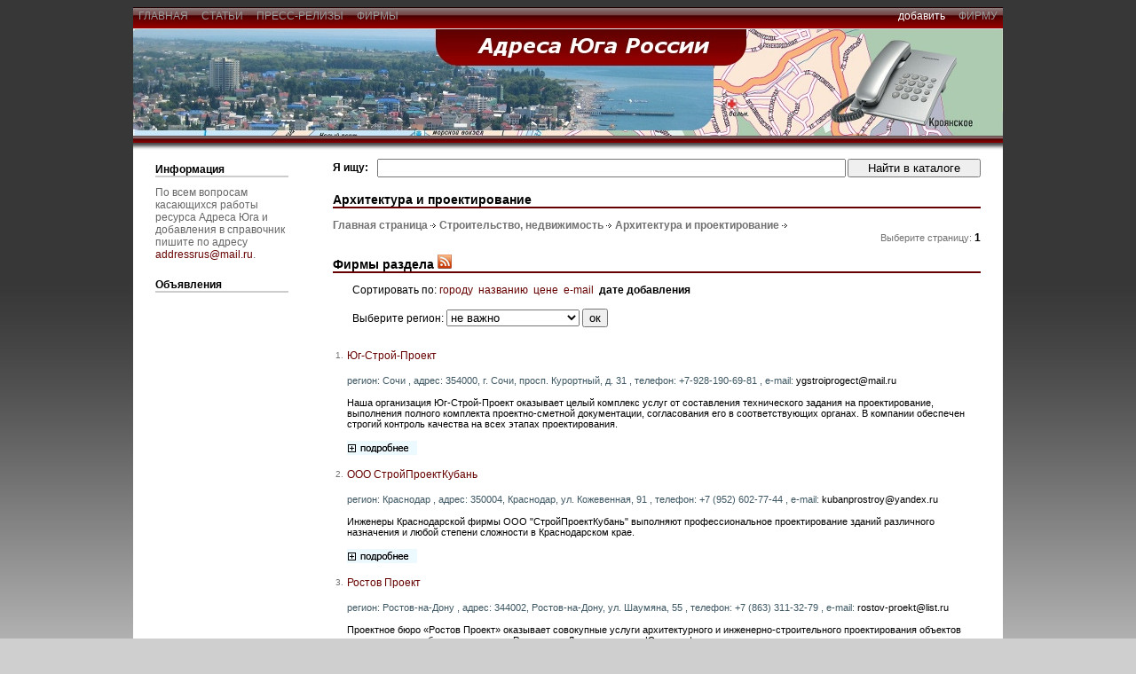

--- FILE ---
content_type: text/html; charset=windows-1251
request_url: http://address-ug.ru/firms/Architectureanddesign.html
body_size: 5105
content:
<!DOCTYPE html PUBLIC "-//W3C//DTD XHTML 1.0 Transitional//EN" "http://www.w3.org/TR/xhtml1/DTD/xhtml1-transitional.dtd">

 
<html xmlns="http://www.w3.org/1999/xhtml">
<head>

			<title>Адреса Юга</title>
	<meta http-equiv="Content-Type" content="text/html;charset=windows-1251" />
<link rel="stylesheet" href="http://address-ug.ru/images/solarstation03/css/template_css.css" type="text/css"/>
<meta name="description" content="Бизнес справочник фирм Южного Федерального округа -  адреса и телефоны фирм и организаций города, объявления, статьи о товарах и услугах в ЮФО.">
<meta name="Keywords" content="адреса юга, адрес юфо, телефон, фирмы, товары, услуги, организации, объявления Ростова, Краснодара, Астрахани, Майкопа, Волгограда, Элисты.">
	</head>

<body id="body_bg"><table width="100%" border="0" align="center" cellpadding="0" cellspacing="0" id="main">
  <tr>
    <td>
		<table width="100%" border="0" align="center" cellpadding="0" cellspacing="0" id="wrapper">
		<tr>
			<td valign="top">
				<div id="bgtop2">

					<table width="100%" border="0" cellpadding="0" cellspacing="0">
						<tr>
							<td style="position: relative; top: 0; height: 3px;">
							</td>
						</tr>
						<tr>
							<td align="left">
								<a href="/" class="topmenu_style_r">  главная  </a>
								<a href="http://address-ug.ru/stat" class="topmenu_style_r">  статьи  </a>
								<a href="http://address-ug.ru/news" class="topmenu_style_r">  пресс-релизы  </a>
																																<a href="http://address-ug.ru/firms" class="topmenu_style_r">  фирмы  </a>
								
							</td>
							<td align="right">
								<font color=#ffffff>добавить<font>  
																<a href="http://address-ug.ru/addfirm" class="topmenu_style_l">  фирму  </a>
															</td>
						</tr>
					</table>
				
				</div>
			</td>
        </tr>
		<tr>
			<td valign="top">
				<table width="100%" border="0" cellpadding="0" cellspacing="0" id="header">
					<tr>
					<td align="right" style="padding-right:15px;"><p></p></td>
					</tr>
				</table>
			</td>
		</tr>
		<tr>
			<td valign="top">
				<div id="bgtop"></div>
			</td>
		</tr>
		<tr>
			<td valign="top">
				<table width="100%" border="0" cellpadding="0" cellspacing="0" id="body">
					<tr>
					
					<td valign="top" class="leftm">
																																															
											<div class="leftmodule">

<table cellpadding="0" cellspacing="0" class="moduletable">
		<tr>
			<th valign="top">Информация</th>
			</tr>
			<tr>
				<td>
					<table width="100%" border="0" cellpadding="0" cellspacing="0">
					<tr align="left">
								<td>
По всем вопросам касающихся работы ресурса Адреса Юга и добавления в справочник пишите по адресу
<a href="&#109;&#097;&#105;&#108;&#116;&#111;:addressrus&#064;mail.ru?subject=Адреса Юга">addressrus&#064;mail.ru</a>.								</td>
							</tr>				

					</table>
				</td>
		</tr>
		</table>
		
		<table cellpadding="0" cellspacing="0" class="moduletable">
		<tr>
			<th valign="top">Объявления</th>
			</tr>
			<tr>
				<td>
					<table width="100%" border="0" cellpadding="0" cellspacing="0">
									<tr align="left">
								<td>

								</td>
							</tr>				
									</table>
				</td>
		</tr>
		</table>


	
</div>									
										</td>
					
					<td width="100%" valign="top">
						<div id="mainbody">
												
	
						<form action="http://address-ug.ru/search" method="post">
	<table width="100%" border="0" cellpadding="0" cellspacing="0" style="margin-bottom: 5px;">
		<tr>
			<td><div style="width:50px;"><b>Я ищу:</b></div></td>
			<td width="100%"><input type="text" name="str" style="width:100%"/></td>
			<td style="width: 10px"><img src="http://address-ug.ru//images/solarstation03/images/trpx.gif" border="0"  alt="" style="width: 10px"/></td>
			<td align="center" style="width: 150px"><input value="&nbsp;&nbsp;Найти в каталоге&nbsp;&nbsp;" type="submit" style="width: 150px"/></td>
		</tr>	
	</table>
</form>
<table width="100%" border="0" cellpadding="0" cellspacing="0">
	<tr>
		<td>
		
			<h2 class="title">Архитектура и проектирование</h2>
						<a href="http://address-ug.ru/firms/" class="navcat">Главная страница</a><img src="http://address-ug.ru//images/solarstation03/images/arrow.png" border="0" alt="arrow" />
						<a href="http://address-ug.ru/firms/Construction.html" class="navcat">Строительство, недвижимость</a><img src="http://address-ug.ru//images/solarstation03/images/arrow.png" border="0" alt="arrow" />
						<a href="http://address-ug.ru/firms/Architectureanddesign.html" class="navcat">Архитектура и проектирование</a><img src="http://address-ug.ru//images/solarstation03/images/arrow.png" border="0" alt="arrow" />
						
					
						
						<table width="100%" border="0" cellpadding="0" cellspacing="0">
			<tr>
				<td align="right">
								<b class="choosepage2">Выберите страницу:</b> 
								<b>1</b>
			  
				</td>
			</tr>
			</table>			
<h2 class="title">Фирмы раздела <a href="http://address-ug.ru/export/firms.xml?id_cat=90" target="_blank"><img src="http://address-ug.ru/images/default/rss_icon.gif" border="0"></a></h2>
<p style="padding-left:22px;padding-bottom:2px;">Сортировать по:
<a href="http://address-ug.ru/firms/90.html?order=city&desc=yes&city_id=nocity">городу</a>&nbsp;
<a href="http://address-ug.ru/firms/90.html?order=title&city_id=nocity">названию</a>&nbsp;
<a href="http://address-ug.ru/firms/90.html?order=price&desc=yes&city_id=nocity">цене</a>&nbsp;
<a href="http://address-ug.ru/firms/90.html?order=mail&desc=yes&city_id=nocity">e-mail</a>&nbsp;
<b>дате добавления</b>&nbsp;
</p>
<form action="http://address-ug.ru/firms/90.html?c=1add_date&desc=yes">
<p style="padding-left:22px;padding-bottom:10px;">
Выберите регион:
<select name="city_id">
<option value="nocity" selected>не важно
<option value="0">Абинск
<option value="1">Адыгейск
<option value="2">Азов
<option value="3">Аксай
<option value="4">Анапа
<option value="5">Апшеронск
<option value="6">Армавир
<option value="7">Астрахань
<option value="8">Ахтубинск
<option value="9">Ахтырский
<option value="10">Багаевская
<option value="11">Батайск
<option value="12">Белая Калитва
<option value="13">Белореченск
<option value="14">Большой Царын
<option value="15">Верхний Баскунчак
<option value="16">Волгоград
<option value="17">Волгодонск
<option value="18">Волжский
<option value="19">Володарский
<option value="20">Геленджик
<option value="21">Гиагинская
<option value="22">Городище
<option value="23">Городовиковск
<option value="24">Горячий Ключ
<option value="25">Гуково
<option value="26">Гулькевичи
<option value="27">Динская
<option value="28">Дондуковская
<option value="29">Донецк
<option value="30">Дубовка
<option value="31">Егорлыкская
<option value="32">Ейск
<option value="33">Елань
<option value="34">Енотаевка
<option value="35">Жирновск
<option value="36">Зверево
<option value="37">Зерноград
<option value="38">Зимовники
<option value="39">Знаменск
<option value="40">Икряное
<option value="41">Иловля
<option value="42">Ильский
<option value="43">Калач-на-Дону
<option value="44">Каменномостский
<option value="45">Каменск-Шахтинский
<option value="46">Камызяк
<option value="47">Камышин
<option value="48">Каневская
<option value="49">Капустин Яр
<option value="50">Константиновск
<option value="51">Кореновск
<option value="52">Котельниково
<option value="53">Котово
<option value="54">Кошехабль
<option value="55">Красногвардейское
<option value="56">Краснодар
<option value="57">Краснооктябрьский
<option value="58">Краснооктябрьский
<option value="59">Краснослободск
<option value="60">Красные Баррикады
<option value="61">Красный Сулин
<option value="62">Красный Яр
<option value="63">Кропоткин
<option value="64">Крымск
<option value="65">Курганинск
<option value="66">Кущёвская
<option value="67">Лабинск
<option value="68">Лагань
<option value="69">Ленинградская
<option value="70">Ленинск
<option value="71">Лиман
<option value="72">Майкоп
<option value="73">Малые Дербеты
<option value="74">Миллерово
<option value="75">Михайловка
<option value="76">Морозовск
<option value="77">Мостовской
<option value="78">Нариманов
<option value="79">Николаевск
<option value="80">Никольское
<option value="81">Новоаннинский
<option value="82">Новокубанск
<option value="83">Новороссийск
<option value="84">Новотитаровская
<option value="85">Новочеркасск
<option value="86">Новошахтинск
<option value="87">Орловский
<option value="88">Отрадная
<option value="89">Павловская
<option value="90">Палласовка
<option value="91">Персиановский
<option value="92">Петров Вал
<option value="93">Полтавская
<option value="94">Приморско-Ахтарск
<option value="95">Приютное
<option value="96">Пролетарск
<option value="97">Ростов-на-Дону
<option value="98">Садовое
<option value="99">Сальск
<option value="100">Светлый Яр
<option value="101">Северская
<option value="102">Семикаракорск
<option value="103">Серафимович
<option value="104">Славянск-на-Кубани
<option value="105">Сочи
<option value="106">Средняя Ахтуба
<option value="107">Старокучергановка
<option value="108">Староминская
<option value="109">Суровикино
<option value="110">Таганрог
<option value="111">Тахтамукай
<option value="112">Тбилисская
<option value="113">Темрюк
<option value="114">Тимашёвск
<option value="115">Тихорецк
<option value="116">Тлюстенхабль
<option value="117">Троицкое
<option value="118">Туапсе
<option value="119">Тульский
<option value="120">Урюпинск
<option value="121">Усть-Лабинск
<option value="122">Фролово
<option value="123">Хадыженск
<option value="124">Ханская
<option value="125">Харабали
<option value="126">Цаган Аман
<option value="127">Цимлянск
<option value="128">Чёрный Яр
<option value="129">Шахты
<option value="130">Элиста
<option value="131">Энем
<option value="132">Яблоновский
<option value="133">Яшкуль
</select>
<input type="submit" value="ок">
</p>
</form>
<table width="100%">
			<tr>
				<td width="5" class="numb">1.</td>
				<td width="99%"><a href="http://address-ug.ru/firms/431_full.html"  onmouseout="return nd();" onmouseover="overlib('Просмотреть полную версию фирмы',BGCOLOR, '#FFFFCC', FGCOLOR, '#FFFFCC')">Юг-Строй-Проект</a></td>
			</tr>
			<tr>
				<td width="5"></td>
				<td width="99%" style="font-size:11px;">
	 <p style="color:#6C8794;"><font style="color:#3E5763;font-size:11px;">регион: Сочи , адрес: 354000, г. Сочи, просп. Курортный, д. 31 , телефон: +7-928-190-69-81  , e-mail: <a href="mailto:ygstroiprogect@mail.ru" style="font-size:11px;color:black;">ygstroiprogect@mail.ru</a> </font></p>
	 	 <p style="padding-top:2px;">Наша организация Юг-Строй-Проект оказывает целый комплекс услуг от составления технического задания на проектирование, выполнения полного комплекта проектно-сметной документации, согласования его в соответствующих органах. В компании обеспечен строгий контроль качества на всех этапах проектирования.</p>
	 	 <p style="padding-top:2px;">
	 	<a href="http://address-ug.ru/firms/431_full.html"><img src="http://address-ug.ru/images/default/more_link_about.jpg" border="0" alt=""></a>
			</p>
</td>
</tr>			<tr>
				<td width="5" class="numb">2.</td>
				<td width="99%"><a href="http://address-ug.ru/firms/317_full.html"  onmouseout="return nd();" onmouseover="overlib('Просмотреть полную версию фирмы',BGCOLOR, '#FFFFCC', FGCOLOR, '#FFFFCC')">ООО СтройПроектКубань</a></td>
			</tr>
			<tr>
				<td width="5"></td>
				<td width="99%" style="font-size:11px;">
	 <p style="color:#6C8794;"><font style="color:#3E5763;font-size:11px;">регион: Краснодар , адрес: 350004, Краснодар, ул. Кожевенная, 91 , телефон: +7 (952) 602-77-44  , e-mail: <a href="mailto:kubanprostroy@yandex.ru" style="font-size:11px;color:black;">kubanprostroy@yandex.ru</a> </font></p>
	 	 <p style="padding-top:2px;">Инженеры Краснодарской фирмы ООО "СтройПроектКубань" выполняют профессиональное проектирование зданий различного назначения и любой степени сложности в Краснодарском крае.</p>
	 	 <p style="padding-top:2px;">
	 	<a href="http://address-ug.ru/firms/317_full.html"><img src="http://address-ug.ru/images/default/more_link_about.jpg" border="0" alt=""></a>
			</p>
</td>
</tr>			<tr>
				<td width="5" class="numb">3.</td>
				<td width="99%"><a href="http://address-ug.ru/firms/297_full.html"  onmouseout="return nd();" onmouseover="overlib('Просмотреть полную версию фирмы',BGCOLOR, '#FFFFCC', FGCOLOR, '#FFFFCC')">Ростов Проект</a></td>
			</tr>
			<tr>
				<td width="5"></td>
				<td width="99%" style="font-size:11px;">
	 <p style="color:#6C8794;"><font style="color:#3E5763;font-size:11px;">регион: Ростов-на-Дону , адрес: 344002, Ростов-на-Дону, ул. Шаумяна, 55 , телефон: +7 (863) 311-32-79  , e-mail: <a href="mailto:rostov-proekt@list.ru" style="font-size:11px;color:black;">rostov-proekt@list.ru</a> </font></p>
	 	 <p style="padding-top:2px;">Проектное бюро «Ростов Проект» оказывает совокупные услуги архитектурного и инженерно-строительного проектирования объектов недвижимости любого назначения в Ростове-на-Дону и по всему Южному федеральному округу.</p>
	 	 <p style="padding-top:2px;">
	 	<a href="http://address-ug.ru/firms/297_full.html"><img src="http://address-ug.ru/images/default/more_link_about.jpg" border="0" alt=""></a>
			</p>
</td>
</tr>			<tr>
				<td width="5" class="numb">4.</td>
				<td width="99%"><a href="http://address-ug.ru/firms/13_full.html"  onmouseout="return nd();" onmouseover="overlib('Просмотреть полную версию фирмы',BGCOLOR, '#FFFFCC', FGCOLOR, '#FFFFCC')">Проект-Ростов</a></td>
			</tr>
			<tr>
				<td width="5"></td>
				<td width="99%" style="font-size:11px;">
	 <p style="color:#6C8794;"><font style="color:#3E5763;font-size:11px;">регион: Ростов-на-Дону , адрес: ул. Большая Садовая, 68 , телефон: +7 (863) 226-05-93  , e-mail: <a href="mailto:proektrostov@list.ru" style="font-size:11px;color:black;">proektrostov@list.ru</a> </font></p>
	 	 <p style="padding-top:2px;">Проектирование зданий, складов, инженерных систем, экспертиза проектов. Архитектурное проектирование коттеджей и частных жилых домов.</p>
	 	 <p style="padding-top:2px;">
	 	<a href="http://address-ug.ru/firms/13_full.html"><img src="http://address-ug.ru/images/default/more_link_about.jpg" border="0" alt=""></a>
			</p>
</td>
</tr>			<tr>
				<td width="5" class="numb">5.</td>
				<td width="99%"><a href="http://address-ug.ru/firms/7_full.html"  onmouseout="return nd();" onmouseover="overlib('Просмотреть полную версию фирмы',BGCOLOR, '#FFFFCC', FGCOLOR, '#FFFFCC')">Волгоград Проект</a></td>
			</tr>
			<tr>
				<td width="5"></td>
				<td width="99%" style="font-size:11px;">
	 <p style="color:#6C8794;"><font style="color:#3E5763;font-size:11px;">регион: Волгоград , адрес: 400005, Волгоград, пр. В.И.Ленина, 100 , телефон: +7 (919) 8755028  , e-mail: <a href="mailto:s25ye763@mail.ru" style="font-size:11px;color:black;">s25ye763@mail.ru</a> </font></p>
	 	 <p style="padding-top:2px;">Фирма Волгоград Проект - проектирование зданий в Волгограде с гарантией качества по доступным расценкам.</p>
	 	 <p style="padding-top:2px;">
	 	<a href="http://address-ug.ru/firms/7_full.html"><img src="http://address-ug.ru/images/default/more_link_about.jpg" border="0" alt=""></a>
			</p>
</td>
</tr></table>
		</td>
	</tr>	
</table>	

							
												</div> 
					</td>
					
					<td valign="top" class="rightm">
												
																		
											</td>
					
					</tr>
				</table>
			</td>

		</tr>
		<tr>
			<td valign="top">
				<table width="100%" border="0" cellpadding="0" cellspacing="0" id="bottom">
					<tr>
						<td valign="top">
							<div id="user1">
								<table cellpadding="0" cellspacing="0" class="moduletable">
									<tr>
										<th valign="top">Последние фирмы</th>
									</tr>
									<tr>
										<td>
											
																																		<div><a href="http://address-ug.ru/firms/800_full.html" class="footertitle">Безопасный дом Сочи</a></div>
																							<div><a href="http://address-ug.ru/firms/801_full.html" class="footertitle">Южный центр охраны труда</a></div>
																							<div><a href="http://address-ug.ru/firms/799_full.html" class="footertitle">Оружейный двор</a></div>
																																	
										</td>
									</tr>
								</table>							
							</div>
						</td>						
						<td valign="top">
							<div id="user2">
								<table cellpadding="0" cellspacing="0" class="moduletable">
									<tr>
										<th valign="top">Последние статьи</th>
									</tr>
									<tr>
										<td>
																																	<div><a href="http://address-ug.ru/stat/551_stat.html" class="footertitle">Оружие и амуниция в ЮФО: распространённые мифы и реальные требования</a></div>
																						<div><a href="http://address-ug.ru/stat/552_stat.html" class="footertitle">Охранные системы в ЮФО: как выбрать оборудование под реальные задачи</a></div>
																						<div><a href="http://address-ug.ru/stat/553_stat.html" class="footertitle">Промышленная безопасность в ЮФО: типичные ошибки и как их избежать</a></div>
																																	
										</td>
									</tr>
								</table>
							</div>
						</td>
						<td valign="top">
							<div id="user3">
								<table cellpadding="0" cellspacing="0" class="moduletable">
									<tr>
										<th valign="top">Последние пресс-релизы</th>
									</tr>
									<tr>
										<td>
																																		<div><a href="http://address-ug.ru/news/36.html" class="footertitle">30-12-2025 В городах ЮФО усиливают социальную поддержку семей, воспитывающих подростков</a></div>
																							<div><a href="http://address-ug.ru/news/35.html" class="footertitle">30-12-2025 В южных мегаполисах развивают систему социальной помощи одиноким горожанам</a></div>
																							<div><a href="http://address-ug.ru/news/33.html" class="footertitle">30-12-2025 В южных городах усиливают меры социальной адаптации для внутренней миграции</a></div>
																																	
										</td>
									</tr>
								</table>
							</div>
						</td>
					</tr>
				</table>
			</td>
		</tr>
		<tr>
			<td>
				<table width="100%" border="0" cellpadding="0" cellspacing="0">
					<tr>
						<td valign="top">
							<div id="footer" align="center">
								<div style="padding-top: 7px"></div>
																<div style="padding-top: 7px"></div>
							</div>
							<div align="center" style="padding-top: 10px;"></div>
							<div>© 2013-<script type="text/javascript">dt = new Date();document.write(dt.getFullYear());</script> <a href="/" title="Адреса Юга">Адреса Юга</a></div>
						</td>
					</tr>
				</table>
			</td>
		</tr>

		</table>
	</td>

</tr>

</table>

</body>

</html>		

--- FILE ---
content_type: text/css
request_url: http://address-ug.ru/images/solarstation03/css/template_css.css
body_size: 1944
content:
body {
	font-family: Tahoma, Verdana, Arial;
	font-size: 12px;
}
#body_bg {
	background-color: #cfcfcf;
	background-attachment: fixed;
	background-image: url(../images/bg.jpg);
	background-repeat: repeat-x;
}
table#main {
	margin-right: auto;
	margin-left: auto;
}
#wrapper {
	width: 980px; /* 100% - ДЕЛАЕМ ДИЗАЙН РЕЗИНОВЫМ!!!!!!!!!!!!*/
}
#bgtop {
	background-image: url(../images/bg_top.gif);
	background-repeat: repeat-x;
	background-position: top;
	height: 16px;
}
#bgtop2 {
	background-image: url(../images/bg_top2.gif);
	background-repeat: repeat-x;
	background-position: top;
	height: 25px;
	text-align: right;
}
#header {
	background-color: #FFFFFF;
	background-image: url(../images/header.jpg);
	background-repeat: no-repeat;
	height: 120px;
}
#body {
	background-color: #FFFFFF;
	background-image: url(../images/bg_body.gif);
	background-repeat: repeat-x;
	background-position: bottom;
	padding-bottom: 30px;
}
#bottom {
	background-color: #535353;
	background-image: url(../images/bg_bottom.gif);
	background-repeat: repeat-x;
	background-position: top;
}
#footer {
	background-color: #292929;
	font-size:11px;
	color: #cccccc;
}
#footer a:link, #footer a:visited {
	color: #FFFFFF;
}
#footer a:hover {
	text-decoration: underline;
}
.leftmodule {
	width: auto;
	margin-right: 25px;
	margin-bottom: 15px;
	margin-left: 25px;
	margin-top: 15px;
}
.leftm {
	/*border-right-width: 1px;
	border-right-style: dashed;
	border-right-color: #cccccc;	*/
}
#mainbody {
	width: auto;
	margin-top: 10px;
	margin-left: 25px;
	margin-right: 25px;
}
.rightmodule {
	width: auto;
	margin-right: 25px;
	margin-bottom: 15px;
	margin-left: 25px;
	margin-top: 15px;
}
.rightm {
	/*border-left-width: 1px;
	border-left-style: dashed;
	border-left-color: #cccccc;	*/
}
#user1{
	width: auto;
	margin: 15px;
}

#user1 table.moduletable {
	width: auto;
}
#user1 table.moduletable th {
	color: #FFFFFF;
	background: none;
	border: none;
}
#user1 table.moduletable td {
	color: #FFFFFF;
}
#user2 {
	width: auto;
	margin: 15px;
}

#user2 table.moduletable {
	width: auto;
}
#user2 table.moduletable th {
	color: #FFFFFF;
	background: none;
	border: none;
}
#user2 table.moduletable td {
	color: #FFFFFF;
}
#user3 {
	width: auto;
	margin: 15px;
}


#user3 table.moduletable {
	width: auto;
}
#user3 table.moduletable th {
	color: #FFFFFF;
	background: none;
	border: none;

}
#user3 table.moduletable td {
	color: #FFFFFF;
}
#user4 {
	width: auto;
}
#rightpadding {
	padding-bottom: 25px;
}

.sectiontableentry1 {
	background-color : #F3F3F3;
}
	
.sectiontableentry2 {
	background-color : #FFFFFF;
}

a:link, a:visited {
	color: #660000; 
	text-decoration: none;
	font-family: Tahoma, Verdana, Arial;
}
a:hover {
	text-decoration: underline;
}

.small {
	font-size: 10px;
	color: #999999;
}
.createdate {
	font-size: 10px;
	color: #acacac;
	font-weight: bold;	
}
.contentheading {
	font-family: Tahoma, Verdana, Arial;
	font-size: 16px;
	font-weight: bold;
	color: #660000;
}
.contentheading a:link, .contentheading a:visited {
	font-family: Tahoma, Verdana, Arial;
	font-size: 16px;
	font-weight: bold;
	color: #660000;
}
.contentheading a:hover {
	text-decoration: underline;
	color: #9F0A08;
}
td.buttonheading {
	width: 16px;
}
.modifydate {
	font-size: 10px;
	color: #acacac;
	padding-top: 10px;
}
.pagenavcounter {
	font-size: 10px;
	color: #999999;
	padding-bottom: 10px;
}
#copyright {
	font-family: Tahoma, Verdana, Arial;
	font-size: 10px;
	text-align: left;
	padding-left: 20px;
}
a.readon:link, a.readon:visited {
	color: #727272;
	text-decoration: none;
	font-family: Tahoma, Verdana, Arial;
	font-size: 10px;
	background-image: url(../images/readmore.gif);
	background-repeat: no-repeat;
	background-position: left;
	padding-left: 14px;
}

a.readon:hover {
	color: #9F0A08;	text-decoration: underline;
	font-weight: normal;
	font-family: Tahoma, Verdana, Arial;
	font-size: 10px;
}

table.moduletable {
	width: 150px;
	margin-bottom: 20px;
}
table.moduletable th {
	font-family: Tahoma, Verdana, Arial;
	font-size: 12px;
	font-weight: bold;
	color: #000000;
	text-align: left;
	height: 10px;
	border-bottom-width: 2px;
	border-bottom-style: solid;
	border-bottom-color: #cccccc;
}
table.moduletable td {
	font-family: Tahoma, Verdana, Arial;
	font-size: 12px;
	color: #666666;
	padding-top: 5px;
}
.moduletable a:link, .moduletable a:visited {
	font-family: Tahoma, Verdana, Arial;
	color: #660000;
	text-decoration: none;
}
.moduletable a:hover {
	color: #9F0A08;
	text-decoration: underline;
}
a.mainlevel:link, a.mainlevel:visited {
	font-family: Tahoma, Verdana, Arial;
	font-weight: bold;
	font-size: 11px;
	letter-spacing: 1px;
	text-decoration:none;
	color: #660000;
	text-align: left;

}
a.mainlevel:hover {
	color: #9F0A08;
}	
a.sublevel:link, a.sublevel:visited {
	font-size: 12px;
	font-family: Tahoma, Verdana, Arial;
	font-weight: bold;
	text-decoration:none;
	color: #acacac;
	text-align: left;
	text-indent: 8px;
}
a.sublevel:hover {
	color: #9F0A08;
}
#active_menu {
	color: #9F0A08;
}
#active_menu.sublevel {
	color: #9F0A08;
}
a.news_style1:link, a.news_style1:visited {
	font-family: Tahoma, Verdana, Arial;
	font-weight: normal;
	font-size: 10px;
	letter-spacing: 1px;
	text-decoration:none;
	color: #660000;
	text-align: left;

}
a.news_style1:hover {
	color: #000000;

}	
.catname { 
	font-family: Tahoma, Verdana, Arial;
	font-size: 16px;
	font-weight: bold;
	color: #660000;
	
	height: 10px;
	border-bottom-width: 2px;
	border-bottom-style: solid;
	border-bottom-color: #660000;
}
a.topmenu_style_l:link, a.topmenu_style_l:visited {
	font-family: Tahoma, Verdana, Arial;
	font-weight: normal;
	font-size: 12px;
	letter-spacing: 0px;
	text-decoration:none;
	color: #999999; 
	text-align: left;
	text-transform: uppercase;
	padding-top: 2px;
	

}
a.topmenu_style_l:hover {
	color: #FFFFFF; 
	
	
}
a.topmenu_style_r:link, a.topmenu_style_r:visited {
	font-family: Tahoma, Verdana, Arial;
	font-weight: normal;
	font-size: 12px;
	letter-spacing: 0px;
	text-decoration:none;
	color: #999999; 
	text-align: left;
	text-transform: uppercase;
	padding-top: 2px;

}
a.topmenu_style_r:hover {
	color: #FFFFFF; 
	
}
h1.title {
font-family: Tahoma, Verdana, Arial;
font-weight: bold;
font-size: 14px;
text-align: left;	
color: #000000;
margin: 0;
padding: 0;
}

h2.title {
font-family: Tahoma, Verdana, Arial;
font-weight: bold;
font-size: 14px;
text-align: left;	
color: #000000;
border-bottom-width: 2px;
border-bottom-style: solid;
border-bottom-color: #660000;
}


.subcattitle
{
list-style:none;
font-weight:normal;
font-size:11px;
}
a.subcattitle:link,  a.subcattitle:visited{
color:#727272;
font-weight:normal;
font-size:11px;
padding-left: 8px;
text-decoration:none;
}
a.subcattitle:hover{
color:#9F0A08;
font-weight:normal;
font-size:11px;
padding-left: 5px;
border-left-width: 3px;
border-left-style: solid;
border-left-color: #9F0A08;
text-decoration:none;
}
b.subcattitle{
color:#acacac;
font-weight:normal;
font-size:9px;
text-decoration:none;
}
a.cattitle:link,  a.cattitle:visited{
color:#660000;
font-weight:bold;
font-size:14px;
text-decoration:none;
}
a.cattitle:hover{
color:#9F0A08; 
font-weight:bold;
font-size:14px;
text-decoration:none;
}
b.cattitle{
color:#acacac;
font-weight:normal;
font-size:10px;
text-decoration:none;
}
a.allsubcattitle:link,  a.allsubcattitle:visited{
color:#acacac;
font-weight:normal;
font-size:10px;
padding-left: 8px;
text-decoration:none;
}
a.allsubcattitle:hover{
color:#727272;
font-weight:normal;
font-size:10px;
padding-left: 5px;
border-left-width: 3px;
border-left-style: solid;
border-left-color: #727272;
text-decoration:none;
}
a.footertitle:link,  a.footertitle:visited{
color:#cccccc;
font-weight:normal;
font-size:11px;
padding-left: 8px;
text-decoration:none;
}
a.footertitle:hover{
color:#ffffff;
font-weight:normal;
font-size:11px;
padding-left: 5px;
border-left-width: 3px;
border-left-style: solid;
border-left-color: #ffffff;
text-decoration:none;
}


a.navcat:link,  a.navcat:visited{
color:#727272;
font-weight:bold;
font-size:12px;
text-decoration:none;
}
a.navcat:hover{
color:#9F0A08;
font-weight:bold;
font-size:12px;
text-decoration:none;
}
h3.navcat{
color:#727272;
font-weight:bold;
font-size:14px;
}
h1.navcat{
color:#727272;
font-weight:bold;
font-size:14px;
}
div.descrsubcat{
color:#404040;
font-weight:normal;
font-size:11px;
text-decoration:none;

border-top-width: 1px;
border-top-style: solid;
border-top-color: #9F0A08;
border-bottom-width: 1px;
border-bottom-style: solid;
border-bottom-color: #9F0A08;
}
b.descrsubcat{
color:#9F0A08;
font-weight:bold;
font-size:11px;
padding-left: 15px;
}
div.subcat_horlines{ 
border-top-width: 1px;
border-top-style: solid;
border-top-color: #eeeeee;
border-bottom-width: 1px;
border-bottom-style: solid;
border-bottom-color: #eeeeee;
}


a.sitename:link,  a.sitename:visited{ 
color:#303030;
font-weight:bold;
font-size:12px;
text-decoration:none;
}
a.sitename:hover{
color:#000000;
font-weight:bold;
font-size:12px;
text-decoration:none;

border-bottom-width: 2px;
border-bottom-style: solid;
border-bottom-color: #660000;
}
a.domenname:link,  a.domenname:visited{ 
color:#727272;
font-weight:normal;
font-size:12px;
text-decoration:none;
}
a.domenname:hover{
color:#9F0A08;
font-weight:normal;
font-size:12px;
text-decoration:none;
}
td.line{
border-bottom-width: 2px;
border-bottom-style: solid;
border-bottom-color: #660000;
}

a.choosepage:link,  a.choosepage:visited{ 
color:#727272;
font-weight:bold;
font-size:12px;
text-decoration:none;
padding-left: 2px;
padding-right: 2px;
padding-top: 2px;
padding-bottom: 2px;
border-bottom-width: 1px;
border-bottom-style: solid;
border-bottom-color: #eeeeee;
border-top-width: 1px;
border-top-style: solid;
border-top-color: #eeeeee;
border-left-width: 1px;
border-left-style: solid;
border-left-color: #eeeeee;
border-right-width: 1px;
border-right-style: solid;
border-right-color: #eeeeee;
}
a.choosepage:hover{
color:#000000;
font-weight:bold;
font-size:12px;
text-decoration:none;
padding-left: 2px;
padding-right: 2px;
padding-top: 2px;
padding-bottom: 2px;
border-bottom-width: 1px;
border-bottom-style: solid;
border-bottom-color: #660000;
border-top-width: 1px;
border-top-style: solid;
border-top-color: #660000;
border-left-width: 1px;
border-left-style: solid;
border-left-color: #660000;
border-right-width: 1px;
border-right-style: solid;
border-right-color: #660000;
}
b.choosepage{
color:#000000;
font-weight:bold;
font-size:12px;
text-decoration:none;
padding-left: 2px;
padding-right: 2px;
padding-top: 2px;
padding-bottom: 2px;
border-bottom-width: 2px;
border-bottom-style: solid;
border-bottom-color: #9F0A08;
border-top-width: 2px;
border-top-style: solid;
border-top-color: #9F0A08;
border-left-width: 2px;
border-left-style: solid;
border-left-color: #9F0A08;
border-right-width: 2px;
border-right-style: solid;
border-right-color: #9F0A08;
}
b.choosepage2{
color:#727272;
font-weight:normal;
font-size:11px;
text-decoration:none;
}
a.newslist:link,  a.newslist:visited{ 
color:#727272;
font-weight:normal;
font-size:12px;
text-decoration:none;
padding-left: 8px;
}
a.newslist:hover{
color:#000000;
font-weight:normal;
font-size:12px;
text-decoration: underline;
padding-left: 5px;
border-left-width: 3px;
border-left-style: solid;
border-left-color: #9F0A08;
text-decoration:none;
}
#newsdate{
color:#727272;
font-weight:normal;
font-size:11px;
text-decoration:none;
}
a.tonewslist:link,  a.tonewslist:visited{
color:#727272;
font-weight:normal;
font-size:12px;
text-decoration:none;
}
a.tonewslist:hover{
color:#660000;
font-weight:normal;
font-size:12px;
text-decoration:none;
}
td.numb { 
color:#727272; 
font-size:10px;
}
a.readmore:link,  a.readmore:visited{
color:#660000;
font-weight:normal;
font-size:11px;
text-decoration:none;
}

a.readmore:hover{
color:#000000;
font-weight:normal;
font-size:11px;
text-decoration: underline;
}
textarea.textbox{
width: 190%;
}
input.textbox{
width: 90%;
}
select.textbox{
width: 90%;
}
div.readon{
	color: #660000;
	text-decoration: none;
	font-family: Tahoma, Verdana, Arial;
	font-size: 11px;
	background-image: url(../images/strelka.gif);
	background-repeat: no-repeat;
	background-position: left;
	padding-left: 10px;
	font-weight: bold;
}